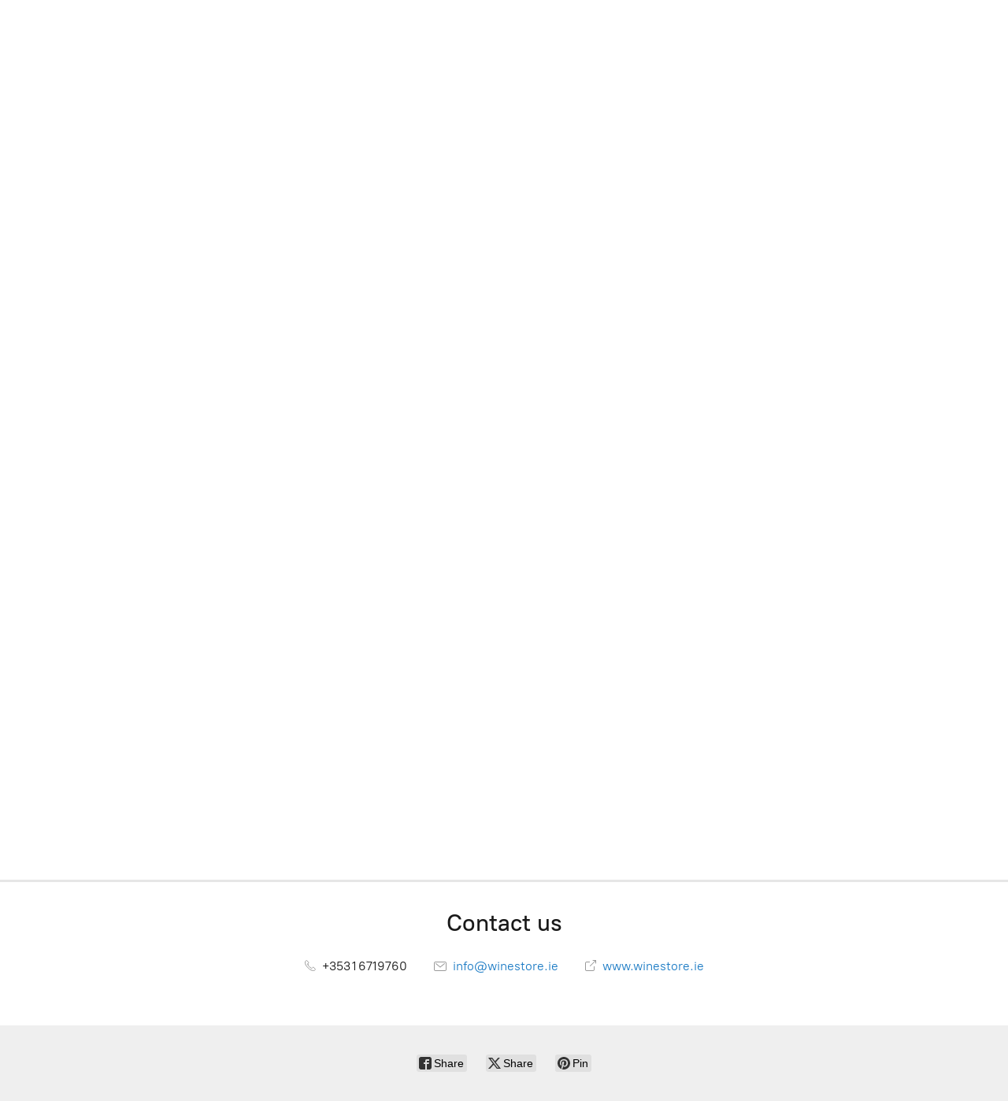

--- FILE ---
content_type: application/javascript;charset=utf-8
request_url: https://app.business.shop/categories.js?ownerid=72686526&jsonp=menu.fill
body_size: 3854
content:
menu.fill([{"id":159507252,"name":"Accessories","nameForUrl":"Accessories","link":"#!/Accessories/c/159507252","slug":"accessories","dataLevel":1,"sub":null},{"id":146102507,"name":"Alcohol Free","nameForUrl":"Alcohol Free","link":"#!/Alcohol-Free/c/146102507","slug":"alcohol-free","dataLevel":1,"sub":null},{"id":151069251,"name":"Alentejano","nameForUrl":"Alentejano","link":"#!/Alentejano/c/151069251","slug":"alentejano","dataLevel":1,"sub":null},{"id":146123012,"name":"Argentina","nameForUrl":"Argentina","link":"#!/Argentina/c/146123012","slug":"argentina","dataLevel":1,"sub":null},{"id":146123504,"name":"Australia","nameForUrl":"Australia","link":"#!/Australia/c/146123504","slug":"australia","dataLevel":1,"sub":null},{"id":146126756,"name":"Austria","nameForUrl":"Austria","link":"#!/Austria/c/146126756","slug":"austria","dataLevel":1,"sub":null},{"id":159538253,"name":"Bar Accessories","nameForUrl":"Bar Accessories","link":"#!/Bar-Accessories/c/159538253","slug":"bar-accessories","dataLevel":1,"sub":null},{"id":159750504,"name":"Barleywine","nameForUrl":"Barleywine","link":"#!/Barleywine/c/159750504","slug":"barleywine","dataLevel":1,"sub":null},{"id":146145251,"name":"Beer","nameForUrl":"Beer","link":"#!/Beer/c/146145251","slug":"beer","dataLevel":1,"sub":null},{"id":147138001,"name":"Belgium","nameForUrl":"Belgium","link":"#!/Belgium/c/147138001","slug":"belgium","dataLevel":1,"sub":null},{"id":151788001,"name":"Berliner Weisse","nameForUrl":"Berliner Weisse","link":"#!/Berliner-Weisse/c/151788001","slug":"berliner-weisse","dataLevel":1,"sub":null},{"id":146118006,"name":"Bordeaux","nameForUrl":"Bordeaux","link":"#!/Bordeaux/c/146118006","slug":"bordeaux","dataLevel":1,"sub":null},{"id":146569501,"name":"Bottle","nameForUrl":"Bottle","link":"#!/Bottle/c/146569501","slug":"bottle","dataLevel":1,"sub":null},{"id":146102763,"name":"Bourbon","nameForUrl":"Bourbon","link":"#!/Bourbon/c/146102763","slug":"bourbon","dataLevel":1,"sub":null},{"id":147559751,"name":"Brandy","nameForUrl":"Brandy","link":"#!/Brandy/c/147559751","slug":"brandy","dataLevel":1,"sub":null},{"id":147145004,"name":"Burgundy","nameForUrl":"Burgundy","link":"#!/Burgundy/c/147145004","slug":"burgundy","dataLevel":1,"sub":null},{"id":159433502,"name":"Cabernet Franc","nameForUrl":"Cabernet Franc","link":"#!/Cabernet-Franc/c/159433502","slug":"cabernet-franc","dataLevel":1,"sub":null},{"id":147747001,"name":"Case","nameForUrl":"Case","link":"#!/Case/c/147747001","slug":"case","dataLevel":1,"sub":null},{"id":146123759,"name":"Cava","nameForUrl":"Cava","link":"#!/Cava/c/146123759","slug":"cava","dataLevel":1,"sub":null},{"id":173675027,"name":"Chablis","nameForUrl":"Chablis","link":"#!/Chablis/c/173675027","slug":"chablis","dataLevel":1,"sub":null},{"id":146123762,"name":"Champagne","nameForUrl":"Champagne","link":"#!/Champagne/c/146123762","slug":"champagne","dataLevel":1,"sub":null},{"id":146599001,"name":"Chardonnay","nameForUrl":"Chardonnay","link":"#!/Chardonnay/c/146599001","slug":"chardonnay","dataLevel":1,"sub":null},{"id":188054027,"name":"Chile","nameForUrl":"Chile","link":"#!/Chile/c/188054027","slug":"chile","dataLevel":1,"sub":null},{"id":157719501,"name":"Chocolate","nameForUrl":"Chocolate","link":"#!/Chocolate/c/157719501","slug":"chocolate","dataLevel":1,"sub":null},{"id":146124009,"name":"Cider","nameForUrl":"Cider","link":"#!/Cider/c/146124009","slug":"cider","dataLevel":1,"sub":null},{"id":160388001,"name":"Cigars","nameForUrl":"Cigars","link":"#!/Cigars/c/160388001","slug":"cigars","dataLevel":1,"sub":null},{"id":146364503,"name":"Cocktails & Mix","nameForUrl":"Cocktails & Mix","link":"#!/Cocktails-&-Mix/c/146364503","slug":"cocktails--mix","dataLevel":1,"sub":null},{"id":147560001,"name":"Cognac","nameForUrl":"Cognac","link":"#!/Cognac/c/147560001","slug":"cognac","dataLevel":1,"sub":null},{"id":146374251,"name":"Craft Beer","nameForUrl":"Craft Beer","link":"#!/Craft-Beer/c/146374251","slug":"craft-beer","dataLevel":1,"sub":null},{"id":147382275,"name":"Crisps","nameForUrl":"Crisps","link":"#!/Crisps/c/147382275","slug":"crisps","dataLevel":1,"sub":null},{"id":173597001,"name":"DIPA","nameForUrl":"DIPA","link":"#!/DIPA/c/173597001","slug":"dipa","dataLevel":1,"sub":null},{"id":151779052,"name":"Denmark","nameForUrl":"Denmark","link":"#!/Denmark/c/151779052","slug":"denmark","dataLevel":1,"sub":null},{"id":148471756,"name":"England","nameForUrl":"England","link":"#!/England/c/148471756","slug":"england","dataLevel":1,"sub":null},{"id":174598502,"name":"Fleurie","nameForUrl":"Fleurie","link":"#!/Fleurie/c/174598502","slug":"fleurie","dataLevel":1,"sub":null},{"id":146719751,"name":"Fortified Wine","nameForUrl":"Fortified Wine","link":"#!/Fortified-Wine/c/146719751","slug":"fortified-wine","dataLevel":1,"sub":null},{"id":146123503,"name":"France","nameForUrl":"France","link":"#!/France/c/146123503","slug":"france","dataLevel":1,"sub":null},{"id":146126757,"name":"Fruit Liqueur","nameForUrl":"Fruit Liqueur","link":"#!/Fruit-Liqueur/c/146126757","slug":"fruit-liqueur","dataLevel":1,"sub":null},{"id":146566256,"name":"Gamay","nameForUrl":"Gamay","link":"#!/Gamay/c/146566256","slug":"gamay","dataLevel":1,"sub":null},{"id":146126754,"name":"Germany","nameForUrl":"Germany","link":"#!/Germany/c/146126754","slug":"germany","dataLevel":1,"sub":null},{"id":146123014,"name":"Gift Packs","nameForUrl":"Gift Packs","link":"#!/Gift-Packs/c/146123014","slug":"gift-packs","dataLevel":1,"sub":null},{"id":146126755,"name":"Gin","nameForUrl":"Gin","link":"#!/Gin/c/146126755","slug":"gin","dataLevel":1,"sub":null},{"id":149847751,"name":"Gluten Free","nameForUrl":"Gluten Free","link":"#!/Gluten-Free/c/149847751","slug":"gluten-free","dataLevel":1,"sub":null},{"id":146124008,"name":"Greece","nameForUrl":"Greece","link":"#!/Greece/c/146124008","slug":"greece","dataLevel":1,"sub":null},{"id":175809942,"name":"Grillo","nameForUrl":"Grillo","link":"#!/Grillo/c/175809942","slug":"grillo","dataLevel":1,"sub":null},{"id":147344251,"name":"Gruner Veltliner","nameForUrl":"Gruner Veltliner","link":"#!/Gruner-Veltliner/c/147344251","slug":"gruner-veltliner","dataLevel":1,"sub":null},{"id":166970001,"name":"Guyana","nameForUrl":"Guyana","link":"#!/Guyana/c/166970001","slug":"guyana","dataLevel":1,"sub":null},{"id":148477754,"name":"Helles","nameForUrl":"Helles","link":"#!/Helles/c/148477754","slug":"helles","dataLevel":1,"sub":null},{"id":146102761,"name":"Herb Liqeur","nameForUrl":"Herb Liqeur","link":"#!/Herb-Liqeur/c/146102761","slug":"herb-liqeur","dataLevel":1,"sub":null},{"id":170401752,"name":"Hire","nameForUrl":"Hire","link":"#!/Hire/c/170401752","slug":"hire","dataLevel":1,"sub":null},{"id":147344001,"name":"Hungary","nameForUrl":"Hungary","link":"#!/Hungary/c/147344001","slug":"hungary","dataLevel":1,"sub":null},{"id":146142002,"name":"IPA","nameForUrl":"IPA","link":"#!/IPA/c/146142002","slug":"ipa","dataLevel":1,"sub":null},{"id":170791251,"name":"Imperial Stout","nameForUrl":"Imperial Stout","link":"#!/Imperial-Stout/c/170791251","slug":"imperial-stout","dataLevel":1,"sub":null},{"id":146102505,"name":"Ireland","nameForUrl":"Ireland","link":"#!/Ireland/c/146102505","slug":"ireland","dataLevel":1,"sub":null},{"id":146102762,"name":"Italy","nameForUrl":"Italy","link":"#!/Italy/c/146102762","slug":"italy","dataLevel":1,"sub":null},{"id":146123761,"name":"Jamaica","nameForUrl":"Jamaica","link":"#!/Jamaica/c/146123761","slug":"jamaica","dataLevel":1,"sub":null},{"id":146124010,"name":"Japan","nameForUrl":"Japan","link":"#!/Japan/c/146124010","slug":"japan","dataLevel":1,"sub":null},{"id":147999001,"name":"Kolsch","nameForUrl":"Kolsch","link":"#!/Kolsch/c/147999001","slug":"kolsch","dataLevel":1,"sub":null},{"id":147559752,"name":"Lager","nameForUrl":"Lager","link":"#!/Lager/c/147559752","slug":"lager","dataLevel":1,"sub":null},{"id":175762003,"name":"Lambic","nameForUrl":"Lambic","link":"#!/Lambic/c/175762003","slug":"lambic","dataLevel":1,"sub":null},{"id":146145001,"name":"Large Can","nameForUrl":"Large Can","link":"#!/Large-Can/c/146145001","slug":"large-can","dataLevel":1,"sub":null},{"id":146123011,"name":"Liqueurs","nameForUrl":"Liqueurs","link":"#!/Liqueurs/c/146123011","slug":"liqueurs","dataLevel":1,"sub":null},{"id":146123756,"name":"Malbec","nameForUrl":"Malbec","link":"#!/Malbec/c/146123756","slug":"malbec","dataLevel":1,"sub":null},{"id":159436751,"name":"Merlot","nameForUrl":"Merlot","link":"#!/Merlot/c/159436751","slug":"merlot","dataLevel":1,"sub":null},{"id":146126760,"name":"Mexico","nameForUrl":"Mexico","link":"#!/Mexico/c/146126760","slug":"mexico","dataLevel":1,"sub":null},{"id":146102508,"name":"Mezcal","nameForUrl":"Mezcal","link":"#!/Mezcal/c/146102508","slug":"mezcal","dataLevel":1,"sub":null},{"id":147264502,"name":"Natural","nameForUrl":"Natural","link":"#!/Natural/c/147264502","slug":"natural","dataLevel":1,"sub":null},{"id":151068501,"name":"Negroamaro","nameForUrl":"Negroamaro","link":"#!/Negroamaro/c/151068501","slug":"negroamaro","dataLevel":1,"sub":null},{"id":146118007,"name":"New Zealand","nameForUrl":"New Zealand","link":"#!/New-Zealand/c/146118007","slug":"new-zealand","dataLevel":1,"sub":null},{"id":147257752,"name":"Non Alcoholic","nameForUrl":"Non Alcoholic","link":"#!/Non-Alcoholic/c/147257752","slug":"non-alcoholic","dataLevel":1,"sub":null},{"id":151780790,"name":"Norway","nameForUrl":"Norway","link":"#!/Norway/c/151780790","slug":"norway","dataLevel":1,"sub":null},{"id":147264751,"name":"Orange Wine","nameForUrl":"Orange Wine","link":"#!/Orange-Wine/c/147264751","slug":"orange-wine","dataLevel":1,"sub":null},{"id":148722252,"name":"Organic","nameForUrl":"Organic","link":"#!/Organic/c/148722252","slug":"organic","dataLevel":1,"sub":null},{"id":147998751,"name":"Pale Ale","nameForUrl":"Pale Ale","link":"#!/Pale-Ale/c/147998751","slug":"pale-ale","dataLevel":1,"sub":null},{"id":146568004,"name":"Pinot Noir","nameForUrl":"Pinot Noir","link":"#!/Pinot-Noir/c/146568004","slug":"pinot-noir","dataLevel":1,"sub":null},{"id":146219501,"name":"Poitin","nameForUrl":"Poitin","link":"#!/Poitin/c/146219501","slug":"poitin","dataLevel":1,"sub":null},{"id":146719501,"name":"Port","nameForUrl":"Port","link":"#!/Port/c/146719501","slug":"port","dataLevel":1,"sub":null},{"id":146123755,"name":"Portugal","nameForUrl":"Portugal","link":"#!/Portugal/c/146123755","slug":"portugal","dataLevel":1,"sub":null},{"id":146102764,"name":"Provence","nameForUrl":"Provence","link":"#!/Provence/c/146102764","slug":"provence","dataLevel":1,"sub":null},{"id":151068251,"name":"Puglia","nameForUrl":"Puglia","link":"#!/Puglia/c/151068251","slug":"puglia","dataLevel":1,"sub":null},{"id":146364502,"name":"Ready To Drink Cocktail","nameForUrl":"Ready To Drink Cocktail","link":"#!/Ready-To-Drink-Cocktail/c/146364502","slug":"ready-to-drink-cocktail","dataLevel":1,"sub":null},{"id":146124006,"name":"Red Ale","nameForUrl":"Red Ale","link":"#!/Red-Ale/c/146124006","slug":"red-ale","dataLevel":1,"sub":null},{"id":149405259,"name":"Rhone","nameForUrl":"Rhone","link":"#!/Rhone/c/149405259","slug":"rhone","dataLevel":1,"sub":null},{"id":147257252,"name":"Riesling","nameForUrl":"Riesling","link":"#!/Riesling/c/147257252","slug":"riesling","dataLevel":1,"sub":null},{"id":146102504,"name":"Rioja","nameForUrl":"Rioja","link":"#!/Rioja/c/146102504","slug":"rioja","dataLevel":1,"sub":null},{"id":146118008,"name":"Romania","nameForUrl":"Romania","link":"#!/Romania/c/146118008","slug":"romania","dataLevel":1,"sub":null},{"id":146126759,"name":"Rum","nameForUrl":"Rum","link":"#!/Rum/c/146126759","slug":"rum","dataLevel":1,"sub":null},{"id":146126763,"name":"Sangiovese","nameForUrl":"Sangiovese","link":"#!/Sangiovese/c/146126763","slug":"sangiovese","dataLevel":1,"sub":null},{"id":146102759,"name":"Sauvignon Blanc","nameForUrl":"Sauvignon Blanc","link":"#!/Sauvignon-Blanc/c/146102759","slug":"sauvignon-blanc","dataLevel":1,"sub":null},{"id":146123760,"name":"Scotch","nameForUrl":"Scotch","link":"#!/Scotch/c/146123760","slug":"scotch","dataLevel":1,"sub":null},{"id":146123505,"name":"Scotland","nameForUrl":"Scotland","link":"#!/Scotland/c/146123505","slug":"scotland","dataLevel":1,"sub":null},{"id":171256755,"name":"Session IPA","nameForUrl":"Session IPA","link":"#!/Session-IPA/c/171256755","slug":"session-ipa","dataLevel":1,"sub":null},{"id":157947014,"name":"Share Size Bottle","nameForUrl":"Share Size Bottle","link":"#!/Share-Size-Bottle/c/157947014","slug":"share-size-bottle","dataLevel":1,"sub":null},{"id":146123010,"name":"Shopify","nameForUrl":"Shopify","link":"#!/Shopify/c/146123010","slug":"shopify","dataLevel":1,"sub":null},{"id":175803920,"name":"Sicily","nameForUrl":"Sicily","link":"#!/Sicily/c/175803920","slug":"sicily","dataLevel":1,"sub":null},{"id":147560002,"name":"Small Can","nameForUrl":"Small Can","link":"#!/Small-Can/c/147560002","slug":"small-can","dataLevel":1,"sub":null},{"id":148133758,"name":"Soft Drinks","nameForUrl":"Soft Drinks","link":"#!/Soft-Drinks/c/148133758","slug":"soft-drinks","dataLevel":1,"sub":null},{"id":175762004,"name":"Sour","nameForUrl":"Sour","link":"#!/Sour/c/175762004","slug":"sour","dataLevel":1,"sub":null},{"id":147341501,"name":"Southern France","nameForUrl":"Southern France","link":"#!/Southern-France/c/147341501","slug":"southern-france","dataLevel":1,"sub":null},{"id":146102758,"name":"Spain","nameForUrl":"Spain","link":"#!/Spain/c/146102758","slug":"spain","dataLevel":1,"sub":null},{"id":146126758,"name":"Sparkling Wine","nameForUrl":"Sparkling Wine","link":"#!/Sparkling-Wine/c/146126758","slug":"sparkling-wine","dataLevel":1,"sub":null},{"id":146123754,"name":"Spirits","nameForUrl":"Spirits","link":"#!/Spirits/c/146123754","slug":"spirits","dataLevel":1,"sub":null},{"id":148461506,"name":"Stout","nameForUrl":"Stout","link":"#!/Stout/c/148461506","slug":"stout","dataLevel":1,"sub":null},{"id":146123013,"name":"Switzerland","nameForUrl":"Switzerland","link":"#!/Switzerland/c/146123013","slug":"switzerland","dataLevel":1,"sub":null},{"id":149164260,"name":"Taiwan","nameForUrl":"Taiwan","link":"#!/Taiwan/c/149164260","slug":"taiwan","dataLevel":1,"sub":null},{"id":146102506,"name":"Tempranillo","nameForUrl":"Tempranillo","link":"#!/Tempranillo/c/146102506","slug":"tempranillo","dataLevel":1,"sub":null},{"id":146123758,"name":"Tequila","nameForUrl":"Tequila","link":"#!/Tequila/c/146123758","slug":"tequila","dataLevel":1,"sub":null},{"id":147740501,"name":"Tequlia","nameForUrl":"Tequlia","link":"#!/Tequlia/c/147740501","slug":"tequlia","dataLevel":1,"sub":null},{"id":160376002,"name":"Tobacco","nameForUrl":"Tobacco","link":"#!/Tobacco/c/160376002","slug":"tobacco","dataLevel":1,"sub":null},{"id":146126762,"name":"Tuscany","nameForUrl":"Tuscany","link":"#!/Tuscany/c/146126762","slug":"tuscany","dataLevel":1,"sub":null},{"id":148471757,"name":"UK","nameForUrl":"UK","link":"#!/UK/c/148471757","slug":"uk","dataLevel":1,"sub":null},{"id":146123757,"name":"USA","nameForUrl":"USA","link":"#!/USA/c/146123757","slug":"usa","dataLevel":1,"sub":null},{"id":146124007,"name":"Vegan","nameForUrl":"Vegan","link":"#!/Vegan/c/146124007","slug":"vegan","dataLevel":1,"sub":null},{"id":146922501,"name":"Vodka","nameForUrl":"Vodka","link":"#!/Vodka/c/146922501","slug":"vodka","dataLevel":1,"sub":null},{"id":149712505,"name":"Wales","nameForUrl":"Wales","link":"#!/Wales/c/149712505","slug":"wales","dataLevel":1,"sub":null},{"id":156326002,"name":"Wheat Beer","nameForUrl":"Wheat Beer","link":"#!/Wheat-Beer/c/156326002","slug":"wheat-beer","dataLevel":1,"sub":null},{"id":146102760,"name":"Whiskey","nameForUrl":"Whiskey","link":"#!/Whiskey/c/146102760","slug":"whiskey","dataLevel":1,"sub":null},{"id":146126761,"name":"Whiskey Liqueur","nameForUrl":"Whiskey Liqueur","link":"#!/Whiskey-Liqueur/c/146126761","slug":"whiskey-liqueur","dataLevel":1,"sub":null},{"id":146126753,"name":"Wines","nameForUrl":"Wines","link":"#!/Wines/c/146126753","slug":"wines","dataLevel":1,"sub":null},{"id":191860780,"name":"multipack6","nameForUrl":"multipack6","link":"#!/multipack6/c/191860780","slug":"multipack6","dataLevel":1,"sub":null},{"id":156329501,"name":"pilsner","nameForUrl":"pilsner","link":"#!/pilsner/c/156329501","slug":"pilsner","dataLevel":1,"sub":null},{"id":146118251,"name":"Store","nameForUrl":"Store","link":"#!/Store/c/146118251","slug":"store","dataLevel":1,"sub":[{"id":146057510,"name":"White Wine","nameForUrl":"White Wine","link":"#!/White-Wine/c/146057510","slug":"white-wine","dataLevel":2,"sub":null},{"id":146081002,"name":"Red Wine","nameForUrl":"Red Wine","link":"#!/Red-Wine/c/146081002","slug":"red-wine","dataLevel":2,"sub":null},{"id":146059268,"name":"Sparkling Wine & Champagne","nameForUrl":"Sparkling Wine & Champagne","link":"#!/Sparkling-Wine-&-Champagne/c/146059268","slug":"sparkling-wine--champagne","dataLevel":2,"sub":null},{"id":146056265,"name":"Rose Wine","nameForUrl":"Rose Wine","link":"#!/Rose-Wine/c/146056265","slug":"rose-wine","dataLevel":2,"sub":null},{"id":146057522,"name":"Sake","nameForUrl":"Sake","link":"#!/Sake/c/146057522","slug":"sake","dataLevel":2,"sub":null},{"id":146060770,"name":"Fortified & Sweet Wine","nameForUrl":"Fortified & Sweet Wine","link":"#!/Fortified-&-Sweet-Wine/c/146060770","slug":"fortified--sweet-wine","dataLevel":2,"sub":null}]}]);
